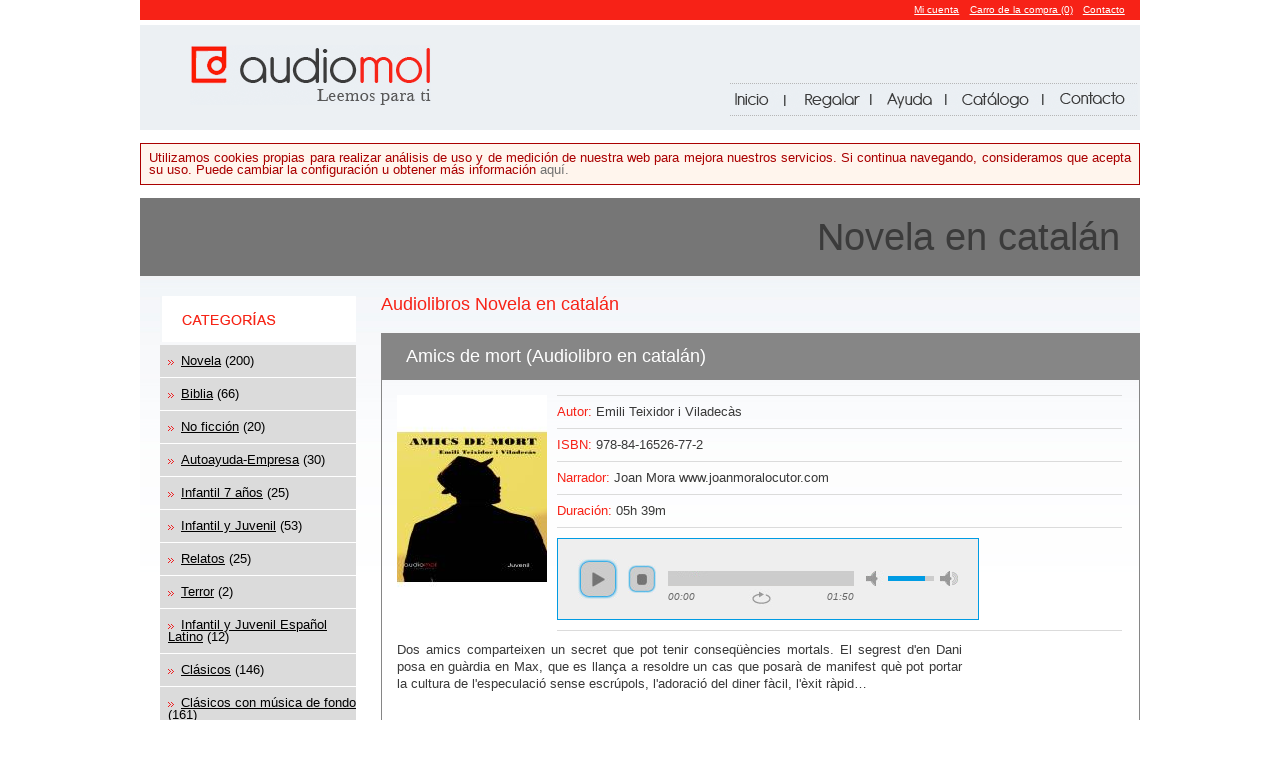

--- FILE ---
content_type: text/html; charset=utf-8
request_url: https://bibliotecas.audiomol.com/audiolibro-de-amics-de-mort-audiolibro-en-catalan.html
body_size: 5344
content:

<?xml version="1.0" encoding="utf-8" ?>
<!DOCTYPE html PUBLIC "-//W3C//DTD XHTML 1.1//EN" "http://www.w3.org/TR/xhtml11/DTD/xhtml11.dtd">







<html xmlns="http://www.w3.org/1999/xhtml" xml:lang="es">
<head>
    <title>Audiolibro de Amics de mort (Audiolibro en catalán)</title>
    <meta name="AUTHOR" content="Adrima - http://www.adrima.es - Consultora informática especializada en software libre y desarrollo web" />
    <meta http-equiv="Content-Type" content="application/xhtml+xml; charset=utf-8" />
    <meta name="Keywords" content="audiolibros,mp3,audio,cds,español,castellano,editorial,descarga,libros,novelas" />
    <meta name="Description" content="Información sobre el audiolibro Amics de mort (Audiolibro en catalán)" />
    <meta name="robots" content="follow,index" />
    <meta http-equiv="Content-Style-Type" content="text/css" />
    <meta name="static_url" content="/static/" />
    <link rel="shortcut icon" href="/static/graficos/favicon.ico" />
    <meta name="google-site-verification" content="soB0Qj792m8D0nz0FztZ5T1MY8Kav0IPQb0W-FzXP6g" />
    
    <link rel="stylesheet" type="text/css" href="/static/hijack/hijack-styles.css" />
    <link rel="stylesheet" type="text/css" href="/static/css/estilos.css" />
    <link rel="stylesheet" type="text/css" href="/static/jscripts/jquery/jquery-ui-1.7.1.custom/css/custom-theme/jquery-ui-1.7.3.custom.css" />
    <link rel="stylesheet" type="text/css" href="/static/jscripts/jquery/DataTables/media/css/demo_table_jui.css" />
    
    <!--[if IE 6]>
        <link rel="stylesheet" type="text/css" href="/static/css/ie6.css" />
    <![endif]-->
    
    <!--[if gte IE 7]>
        <link rel="stylesheet" type="text/css" href="/static/css/ie7.css" />
    <![endif]-->
    
    
    <link rel="stylesheet" type="text/css" href="/static/css/audiolibros.css" />
    <link rel="stylesheet" type="text/css" href="/static/css/audiolibro.css" />
    
    <!--<link rel="stylesheet" type="text/css" href="/static/jscripts/jquery/jquery-ui-1.7.1.custom/css/custom-theme/jquery-ui-1.7.3.custom.css" />-->
    <link rel="stylesheet" type="text/css" href="/static/jscripts/jquery/jquery-ui-1.8.10.custom/css/ui-lightness/jquery-ui-1.8.10.custom.css" />
    <link rel="stylesheet" type="text/css" href="/static/jscripts/jquery/jQuery.jPlayer.2.1.0/blue.monday/jplayer.blue.monday.css" />
    <link rel="stylesheet" type="text/css" href="/static/jscripts/jquery/jquery.ui.stars-3.0/jquery.ui.stars.css" />


    <link rel="start" href="http://www.audiomol.com" title="Inicio" />
    <link rel="bookmark" href="/" title="Página principal" />
</head>
<body>
    
    <div id="contenedor_principal" class="clearfix">
        
            <ul id="menu_superior" class="clearfix">
                <li class="tres"><a href="/contacte-con-nosotros.html">Contacto</a></li>
                <li class="dos">
<a href="/ver-carro-de-la-compra.html">Carro de la compra (0)</a>
</li>
                <li class="uno"><a href="/usuario/login/">Mi cuenta</a></li>
            </ul>
        
        <div id="cabecera">
            
                
                    <div id="logo">
                        <a href="/">Audiolibros Audiomol</a>
                    </div>
                
            

            
            
                <ul id="menu_principal" class="clearfix">
                    <li class="inicio"><a href="/">Inicio</a></li>
                    <!--<li class="buscar"><a href="#">Buscar</a></li>-->
                    <li class="regalar"><a href="/regala-audiolibros-en-espanol.html">Regalar</a></li>
                    <li class="ayuda"><a href="/ayuda.html">Ayuda</a></li>
                    <li class="catalogo"><a href="/audiolibros-en-espanol.html">Catálogo</a></li>
                    <li class="contacto"><a href="/contacte-con-nosotros.html#">Contacto</a></li>
                </ul>
            
        </div>

        

<div id="cookie_information">
    
    Utilizamos cookies propias para realizar análisis de uso y de
    medición de nuestra web para mejora nuestros servicios. Si continua navegando, consideramos que acepta su
    uso. Puede cambiar la configuración u obtener más información <a href="">aquí.</a>    
    
</div>



        

        <div id="contenido" class="clearfix">
            
    <h1 class="titulo"> Novela en catalán</h1>

    <div class="fondo_degradado clearfix">
        <div class="columna_izquierda dos">
            


<h2 class="categorias">categorias</h2>
<ul id="categorias">
    
    <li class="item1"><a href="/audiolibros-de-novela.html"><span>Novela</span> (200)</a></li>

    <li class="item2"><a href="/audiolibros-de-biblia.html"><span>Biblia</span> (66)</a></li>

    <li class="item3"><a href="/audiolibros-de-pensamiento.html"><span>No ficción</span> (20)</a></li>

    <li class="item4"><a href="/audiolibros-de-autoayuda-empresa.html"><span>Autoayuda-Empresa</span> (30)</a></li>

    <li class="item5"><a href="/audiolibros-de-infantil-7-anos.html"><span>Infantil 7 años</span> (25)</a></li>

    <li class="item6"><a href="/audiolibros-de-juvenil-infantil.html"><span>Infantil y Juvenil</span> (53)</a></li>

    <li class="item7"><a href="/audiolibros-de-relatos.html"><span>Relatos</span> (25)</a></li>

    <li class="item8"><a href="/audiolibros-de-terror.html"><span>Terror</span> (2)</a></li>

    <li class="item9"><a href="/audiolibros-de-infantil-y-juvenil-espanol-latino.html"><span>Infantil y Juvenil Español Latino</span> (12)</a></li>

    <li class="item10"><a href="/audiolibros-de-clasicos.html"><span>Clásicos</span> (146)</a></li>

    <li class="item11"><a href="/audiolibros-de-clasicos-con-musica-de-fondo.html"><span>Clásicos con música de fondo</span> (161)</a></li>

    <li class="item12"><a href="/audiolibros-de-grandes-viajeros.html"><span>Grandes viajeros</span> (9)</a></li>

    <li class="item13"><a href="/audiolibros-de-la-ciencia-facil-y-entretenida.html"><span>La ciencia fácil y entretenida</span> (32)</a></li>

    <li class="item14"><a href="/audiolibros-de-historia-del-arte-espanol.html"><span>Historia del Arte Español</span> (60)</a></li>

    <li class="item15"><a href="/audiolibros-de-historia-universal-del-arte-y-la-cultura.html"><span>Historia Universal del Arte y la Cultura</span> (52)</a></li>

    <li class="item16"><a href="/audiolibros-de-audiolibros-en-catalan.html"><span>Novela en catalán</span> (123)</a></li>

    <li class="item17"><a href="/audiolibros-de-pensamiento-en-catalan.html"><span>Pensamiento en catalán</span> (4)</a></li>

    <li class="item18"><a href="/audiolibros-de-relatos-en-catalan.html"><span>Relatos en catalán</span> (3)</a></li>

    <li class="item19"><a href="/audiolibros-de-juvenil-infantil-en-catalan.html"><span>Juvenil-Infantil catalán</span> (17)</a></li>

    <li class="item20"><a href="/audiolibros-de-clasicos-en-catalan.html"><span>Clásicos en catalán</span> (27)</a></li>

    <li class="item21"><a href="/audiolibros-de-ingles.html"><span>Inglés</span> (2)</a></li>

    <li class="item22"><a href="/audiolibros-de-infantil-y-juvenil-ingles.html"><span>Infantil y Juvenil Inglés </span> (1)</a></li>


</ul>

            
<div class="regala_interior">
    <h2>REGALA AUDIOLIBROS</h2>
    <p><a href="/regala-audiolibros-en-espanol.html">quiero regalar</a></p>
</div>


            
<div class="registro">
    <p class="registro">Registro</p>
    <div class="contenedor_usuario">
        
            <form method="post" action="/usuario/login/" id="loginform">
                <input type='hidden' name='csrfmiddlewaretoken' value='7rR4LeOp0VUxrmfNzHwUQXU7iVGciDl7' />
                <dl class="field username">
                    <dt id="username"><label for="id_username">Email</label>:</dt>
                    <dd class="widget clearfix"><input type="text" maxlength="100" value="E-mail" name="username" id="id_username" class="texto" /></dd>
                </dl>
                <dl class="field password">
                    <dt id="password"><label for="id_password">Contraseña</label>:</dt>
                    <dd class="widget clearfix"><input type="password" maxlength="100" value="contraseña" name="password" id="id_password" class="texto" /></dd>
                </dl>
                <dl class="field send">
                    <dt id="send"><label for="id_send">Enviar</label>:</dt>
                    <dd class="widget clearfix">
                        <input type="hidden" value="/audiolibro-de-amics-de-mort-audiolibro-en-catalan.html" name="next"/>
                        <input type="submit" value="Entrar" name="login" id="id_send" />
                        <p class="registrarme boton"><a href="/usuario/nuevo-registro/">Registrarme</a></p>
                    </dd>
                </dl>
            </form>
            <ul class="operacioneslogin">
                <li><p class="centrado"><a href="/usuario/reset-contrasena/">Recordar contraseña</a></p></li>
            </ul>
            <p id="recordarPassword"></p>
        
    </div>
</div>

            
<p class="descargar_catalogo"><a href="/descargar-el-archivo-catalogo.html">Descargar el catálogo completo</a></p>

            

<div class="escritor">
    <p class="hidden">Si eres escritor</p>
    <p><a href="/te-editamos.html" class="click_aqui">haz click aquí</a></p>
</div>

        </div>

        <div class="columna_central doble">
        
    <h2 class="rojo">Audiolibros Novela en catalán</h2>

    <div class="info_audiolibro clearfix">
        <h2>Amics de mort (Audiolibro en catalán)</h2>
        <div class="audiolibro_contenido">
            <div class="contenedorSuperior clearfix">
                <dl class="clearfix">
                    <dt>
                        
                            <img src="/media/image_thumbs/amics_de_mort.thumb_zoom_150x225255-255-255-255.jpeg" alt="audiolibros_amics_de_mort" width="150" height="225" />
                        
                    </dt>
                    
                        <dd class="autor"><span>Autor:</span> Emili Teixidor i Viladecàs</dd>
                    

                    
                        <dd class="isbn"><span>ISBN:</span> 978-84-16526-77-2</dd>
                    

                    
                        <dd class="narrador"><span>Narrador:</span> Joan Mora www.joanmoralocutor.com    </dd>
                    

                    
                        <dd class="duracion"><span>Duración:</span> 05h 39m</dd>
                    

                    
                        

                        <dd>
                            <div id="jquery_jplayer_1" class="jp-jplayer"></div>
                              <div id="jp_container_1" class="jp-audio">
                                <div class="jp-type-single">
                                  <div class="jp-gui jp-interface">
                                    <ul class="jp-controls">
                                      <li><a href="javascript:;" class="jp-play" tabindex="1">reproducir</a></li>
                                      <li><a href="javascript:;" class="jp-pause" tabindex="1">pausar</a></li>
                                      <li><a href="javascript:;" class="jp-stop" tabindex="1">parar</a></li>
                                      <li><a href="javascript:;" class="jp-mute" tabindex="1" title="mute">silenciar</a></li>
                                      <li><a href="javascript:;" class="jp-unmute" tabindex="1" title="unmute">no silenciar</a></li>
                                      <li><a href="javascript:;" class="jp-volume-max" tabindex="1" title="max volume">máximo volumen</a></li>
                                    </ul>
                                    <div class="jp-progress">
                                      <div class="jp-seek-bar">
                                        <div class="jp-play-bar"></div>
                                      </div>
                                    </div>
                                    <div class="jp-volume-bar">
                                      <div class="jp-volume-bar-value"></div>
                                    </div>
                                    <div class="jp-time-holder">
                                      <div class="jp-current-time"></div>
                                      <div class="jp-duration"></div>
                                      <ul class="jp-toggles">
                                        <li><a href="javascript:;" class="jp-repeat" tabindex="1" title="repeat">repetir</a></li>
                                        <li><a href="javascript:;" class="jp-repeat-off" tabindex="1" title="repeat off">no repetir</a></li>
                                      </ul>
                                    </div>
                                  </div>
                                  
                                  <div class="jp-no-solution">
                                    <span>Update Required</span>
                                    To play the media you will need to either update your browser to a recent version or update your <a href="http://get.adobe.com/flashplayer/" target="_blank">Flash plugin</a>.
                                  </div>
                                </div>
                              </div>
                        </dd>




                    
                    
                        <dd class="sinopsis"><p>Dos amics comparteixen un secret que pot tenir conseqüències mortals. El segrest d'en Dani posa en guàrdia en Max, que es llança a resoldre un cas que posarà de manifest què pot portar la cultura de l'especulació sense escrúpols, l'adoració del diner fàcil, l'èxit ràpid…</p>
</dd>
                    

                    
                    
                        
                            <dd class="votos">Nadie ha valorado este audiolibro todavía.</dd>
                        
                    
                </dl>
                

                
                    <p class="volver"><a href="/audiolibros-de-audiolibros-en-catalan.html">Volver al listado de audiolibros</a></p>
                
            </div>

            
                
                    <div class="producto">
                        
                            <h3><a href="/ver-carro-de-la-compra.html?id=1453" rel="nofollow">Formato de descarga</a></h3>
                        
                        
                            <p class="precio centrado"><strong>Precio en MP3:</strong> 7,26 €</p>
                        

                        
                            <p class="precio centrado"><strong>Tamaño de la descarga:</strong> 452,6 MB</p>
                        

                        <ul class="enlaces_compra">
                            
                                <li><a href="/ver-carro-de-la-compra.html?id=1453" rel="nofollow">Comprar audiolibro en MP3</a></li>
                            
                        </ul>
                    </div>
                

                
                    <div class="producto">
                        
                            <h3><a href="/ver-carro-de-la-compra.html?id=1454" rel="nofollow">Formato de CD Audio</a></h3>
                        

                        
                            <p class="precio centrado"><strong>Precio en CD de audio:</strong> 35,0 €</p>
                        

                        
                            <p class="precio centrado"><strong>Número de CDs:</strong> 5</p>
                        

                        <ul class="enlaces_compra">
                            
                                <li><a href="/ver-carro-de-la-compra.html?id=1454" rel="nofollow">Comprar audiolibro en CD</a></li>
                            
                        </ul>
                    </div>
                
            
        </div>
    </div>


    

        </div>
    </div>

        </div>

        <div id="contenedor_pie" class="clearfix">
            <div id="marca_pie">
                <p class="marca">Editorial Libervox - Audiomol 2026 © </p>
    
                
                    <ul class="legal clearfix">
                        <li><a href="/ayuda.html">Ayuda</a></li>
                        <li><a href="/aviso-legal.html">Aviso legal</a></li>
                        <li><a href="/envios-y-devoluciones.html">Envíos y devoluciones</a></li>
                    </ul>
                    <p><a href="https://www.facebook.com/profile.php?id=100009380857912&fref=ts">Facebook</a></p>
                
            </div>

            
                


<div id="formasdepago">
    <h2 class="formasdepago">Formas de pago</h2>
    <img src="/static/graficos/layout/formas-de-pago.jpg" alt="Paypal, Mastercard, Visa, Discover" width="289" height="46" />
</div>

            
            
            
                <ul class="iconos clearfix">
                    <li><a href="http://www.facebook.com/pages/Audiomol-audiolibros/106721382721716" class="facebook nuevaVentana">Facebook</a></li>
                    <li><a href="http://twitter.com/#!/audiomol" class="twitter nuevaVentana">Twitter</a></li>
                    <li><a href="/sindicar/ultimos-audiolibros/" class="sindicar">Sindicar Audiolibros</a></li>
                    <li class="clearleft"><a href="http://validator.w3.org/check?uri=referer" class="xhtml">Código validado XHTML 1.1</a></li>
                    <li><a href="http://jigsaw.w3.org/css-validator/" class="css">CSS 2.1 válido</a></li>
                    <li><a href="http://www.tawdis.net/taw3/cms/es" class="wai">Nivel AA de accesibilidad</a></li>
                    <li class="clearleft"><a href="http://adrima.es" xml:lang="es" title="Web creada por Adrima" class="adrima">Web creada por Adrima</a></li>
                </ul>
            
        </div>
    </div>

    
    <script type="text/javascript" src="/static/jscripts/jquery/jquery.js"></script>
    <script type="text/javascript" src="/static/jscripts/jquery/jquerytools/jquery.tools.min.js"></script>
    <script type="text/javascript" src="/static/jscripts/jquery/DataTables/media/js/jquery.dataTables.min.js"></script>
    <script type="text/javascript" src="/static/jscripts/scripts.js"></script>
    
    
    <script type="text/javascript" src="/static/jscripts/perfiles/perfil.js"></script>
    
    <script type="text/javascript" src="/static/jscripts/jquery/jQuery.jPlayer.2.1.0/jquery.jplayer.min.js"></script>
    <!--<script type="text/javascript" src="/static/jscripts/jquery/jquery-ui-1.7.1.custom/js/jquery-ui-1.7.1.custom.min.js"></script>-->
    <script type="text/javascript" src="/static/jscripts/jquery/jquery-ui-1.8.10.custom/js/jquery-ui-1.8.10.custom.min.js"></script>
    <script type="text/javascript" src="/static/jscripts/jquery/jquery.ui.stars-3.0/jquery.ui.stars.js"></script>
    <script type="text/javascript" src="/static/jscripts/audiolibros.js"></script>

    
        <script type="text/javascript">
        $(document).ready(function(){
          $("#jquery_jplayer_1").jPlayer({
             swfPath: "/static/jscripts/jquery/jQuery.jPlayer.2.1.0",
            ready: function () {
              $(this).jPlayer("setMedia", {
                mp3: "/media/dinamico/libros/demos/amics_de_mort.mp3",
              });
            },
            supplied: "mp3"
          });
        });
      </script>

    

    

    <script type="text/javascript">
    var gaJsHost = (("https:" == document.location.protocol) ? "https://ssl." : "http://www.");
    document.write(unescape("%3Cscript src='" + gaJsHost + "google-analytics.com/ga.js' type='text/javascript'%3E%3C/script%3E"));
    </script>
    <script type="text/javascript">
    try {
    var pageTracker = _gat._getTracker("UA-8938589-1");
    pageTracker._trackPageview();
    } catch(err) {}</script>


<!-- Piwik --> 
<script type="text/javascript">
var pkBaseURL = (("https:" == document.location.protocol) ? "https://piwik.adrima.es/" : "http://piwik.adrima.es/");
document.write(unescape("%3Cscript src='" + pkBaseURL + "piwik.js' type='text/javascript'%3E%3C/script%3E"));
</script><script type="text/javascript">
try {
var piwikTracker = Piwik.getTracker(pkBaseURL + "piwik.php", 2);

// all parameters are optional, but we recommend to set at minimum productsku and productname
piwikTracker.setEcommerceView(
"1031", // (required) sku: product unique identifier
"Amics de mort (Audiolibro en catalán)", // (optional) product name
"Novela en catalán" // (optional) product category, or array of up to 5 categories
//20.11 // (optional) product price as displayed on the page
);

piwikTracker.trackPageView();

piwikTracker.enableLinkTracking();
} catch( err ) {}
</script><noscript><p><img src="http://piwik.adrima.es/piwik.php?idsite=2" style="border:0" alt="" /></p></noscript>
<!-- End Piwik Tracking Code -->
</body>
</html>


--- FILE ---
content_type: text/css; charset=utf-8
request_url: https://bibliotecas.audiomol.com/static/css/estilos.css
body_size: 5861
content:
html, body, div, span, applet, object, iframe, h1, h2, h3, h4, h5, h6, p, blockquote, pre, a, abbr, acronym, address, big, cite, code, del, dfn, em, font, img, ins, kbd, q, s, samp, small, strike, strong, sub, sup, tt, var, b, u, i, center, dl, dt, dd, ol, ul, li, fieldset, form, label, legend, table, caption, tbody, tfoot, thead, tr, th, td {
        margin: 0;
        padding: 0;
        border: 0;
        outline: 0;
        font-size: 100%;
        vertical-align: baseline;
        background: transparent;
}
body {
        line-height: 1;
}
ol, ul {
        list-style: none;
}
blockquote, q {
        quotes: none;
}
blockquote:before, blockquote:after, q:before, q:after {
        content: '';
        content: none;
}

/* remember to define focus styles! */
:focus {
        outline: 0;
}

/* remember to highlight inserts somehow! */
ins {
        text-decoration: none;
}
del {
        text-decoration: line-through;
}

/* tables still need 'cellspacing="0"' in the markup */
table {
        border-collapse: collapse;
        border-spacing: 0;
}
/* FIN DEL RESET */
.clearfix {
    display:block;
}
.clearfix:after {
    content:".";
    display:block;
    height:0;
    clear:both;
    visibility:hidden;
}

.hidden{
    display:none;
}
body {
    background:#FFFFFF;
    font-size:0.8em;
    font-family:Verdana, Geneva, Arial, Helvetica, sans-serif;
    color: #3A3A3A;
    text-align:justify;
}
p {
    line-height: 1.4em;
    text-align:justify;
    margin:0 0 1em 0;
}
a {
    text-decoration: none;
    color:#707070;
}
a:hover{
    color: #303030;
    border-bottom:1px dotted #303030;
}
a img{
    border: none;
}
div#logo, div#logo-audiomol-small{
    text-indent: -9999px;
}
div#logo a, div#logo-audiomol-small{
    background:#ECF0F3 url('../graficos/layout/logo.gif') no-repeat scroll 50px 20px;
    display:block;
    width:119px;
    height:30px;
    padding:50px 0 0 200px;
}
div#logo-audiomol-small{
    background:#ECF0F3 url('../graficos/layout/logo-small.gif') no-repeat scroll 50px 20px;
    float:right;
    padding:50px 0 0 70px;
    margin-top:20px;
}
div#logo-red{
    float: left; 
}
h1{
    background-color:#767676;
    color:#3b3b3b;
    text-align:right;
    padding:20px 20px 20px 0;
    font-size:3em;
    font-weight:normal;
}
h2{
    margin:0 0 1em 0;
    padding:0 0 2px 0;
    /*text-align:center;*/
    /*font-size:1.5em;*/
    /*font-weight:bold;*/
    /*color:#303030;*/
    /*border-bottom:1px dotted #202020;*/
}

h3{
    margin:1em 0 1em 0;
    font-size:1em;
    /*font-weight:normal;*/
}
h3 span{
    color:#FFFFFF;   
    /*text-align:left;*/
    background-color:#737373;
    padding:0 4px 0 2px;
}
h4{
    margin:0 0 1em 0;
    text-align:center;
}

h2 br{
    margin:0 0 1em 0;
}

/* LAYOUT */
div#contenedor_principal{
    background-color:#FFFFFF;
    width:1000px;
    margin: 0 auto 1em auto;
    position:relative;
    /*border:1px solid red;*/
}
#cabecera{
    /*background:#ECF0F3 url('../graficos/layout/logo.gif') no-repeat scroll 50px 20px;*/
    background-color:#ECF0F3;
    cursor:pointer;
    /*display:block;*/
    /*margin:0 5px 0 0;*/
    z-index:1000;
    /*width:241px; height:61px;*/
    min-height:105px;
    position:relative;
}

ul#menu_superior{
    background-color:#F72217;
    padding:5px 5px 5px 5px;
    font-size:0.8em;
    border-bottom:5px solid #FFFFFF;
}
ul#menu_superior li{
    float:right;
    margin:0 1em 0 0;
}
ul#menu_superior li.uno{
    /*margin-left:765px;*/
}
ul#menu_superior li.tres{
    /*margin-right:0;*/
}
ul#menu_superior li a{
    color:#FFFFFF;
    text-decoration:underline;
}
ul#menu_principal{
    position:absolute;
    top:58px;
    /*left:510px;*/
    left:590px;
    width:490px;
    overflow:hidden;
}
ul#menu_principal.libreria{
    top:77px;
    left:20px;
}
ul#menu_principal li{
    float:left;
}
ul#menu_principal li a{
    float:left;
    height:31px;
    text-indent:-9999em;
}
ul#menu_principal li.inicio a{background:transparent url(../graficos/layout/menu/inicio-off.gif) no-repeat scroll 0 0; width:54px; height:33px}
ul#menu_principal li.buscar a{background:transparent url(../graficos/layout/menu/buscar-off.gif) no-repeat scroll 0 0; width:82px; height:33px}
ul#menu_principal li.regalar a{background:transparent url(../graficos/layout/menu/regalar-off.gif) no-repeat scroll 0 0; width:86px; height:33px}
ul#menu_principal li.ayuda a{background:transparent url(../graficos/layout/menu/ayuda-off.gif) no-repeat scroll 0 0; width:75px; height:33px}
ul#menu_principal li.catalogo a{background:transparent url(../graficos/layout/menu/catalogo-off.gif) no-repeat scroll 0 0; width:97px; height:33px}
ul#menu_principal li.contacto a{background:transparent url(../graficos/layout/menu/contacto-off.gif) no-repeat scroll 0 0; width:96px; height:33px}

ul#menu_principal li.inicio.selected a{background:transparent url(../graficos/layout/menu/inicio-on.gif) no-repeat scroll 0 0; width:54px; height:33px}
ul#menu_principal li.buscar.selected a{background:transparent url(../graficos/layout/menu/buscar-on.gif) no-repeat scroll 0 0; width:82px; height:33px}
ul#menu_principal li.regalar.selected a{background:transparent url(../graficos/layout/menu/regalar-on.gif) no-repeat scroll 0 0; width:86px; height:33px}
ul#menu_principal li.ayuda.selected a{background:transparent url(../graficos/layout/menu/ayuda-on.gif) no-repeat scroll 0 0; width:75px; height:33px}
ul#menu_principal li.catalogo.selected a{background:transparent url(../graficos/layout/menu/catalogo-on.gif) no-repeat scroll 0 0; width:97px; height:33px}
ul#menu_principal li.contacto.selected a{background:transparent url(../graficos/layout/menu/contacto-on.gif) no-repeat scroll 0 0; width:96px; height:33px}

ul#menu_principal li.inicio.hover a{background:transparent url(../graficos/layout/menu/inicio-on.gif) no-repeat scroll 0 0; width:54px; height:33px}
ul#menu_principal li.buscar.hover a{background:transparent url(../graficos/layout/menu/buscar-on.gif) no-repeat scroll 0 0; width:82px; height:33px}
ul#menu_principal li.regalar.hover a{background:transparent url(../graficos/layout/menu/regalar-on.gif) no-repeat scroll 0 0; width:86px; height:33px}
ul#menu_principal li.ayuda.hover a{background:transparent url(../graficos/layout/menu/ayuda-on.gif) no-repeat scroll 0 0; width:75px; height:33px}
ul#menu_principal li.catalogo.hover a{background:transparent url(../graficos/layout/menu/catalogo-on.gif) no-repeat scroll 0 0; width:97px; height:33px}
ul#menu_principal li.contacto.hover a{background:transparent url(../graficos/layout/menu/contacto-on.gif) no-repeat scroll 0 0; width:96px; height:33px}

div#logo_externo{
    position:absolute;
    /*top:48px;*/
    /*left:510px;*/
    /*left:590px;*/
    bottom:0px;
    right:0px;
}

div#libros_destacados{
    height:295px;
    background:transparent url(../graficos/layout/fnd-destacados.jpg) repeat-x scroll 0 0;
    position:relative;
}
div#libros_destacados h2{
    position:absolute;
    left:20px;
    height:295px;
    width:29px;
    text-indent:-9999em;
    background:transparent url(../graficos/layout/tit-destacados.jpg) repeat-x scroll 0 0;
}
.fondo_degradado{
    background:transparent url(../graficos/layout/fondo-portada.jpg) repeat-x scroll 0 0;
    padding:20px 0 0 0;
    margin:0 0 14px 0;
}
div.columna_izquierda{
    float:left;
    width:196px;
    margin:0 25px 0 20px;
    /*border:1px solid red;*/
}
div.columna_central{
    float:left;
    /*border:1px solid red;*/
    width:550px;
    margin:0 25px 0 0;
}
div.columna_central.doble{
    width:759px;
    margin-right:0;
}
div.columna_derecha{
    float:left;
    /*border:1px solid red;*/
    width:160px;
}
div#contenedor_pie{
    background-color:#ECF0F3;
    padding:20px 20px 20px 20px;
    /*border:1px solid red;*/
    position:relative;
    min-height:80px;
}
p.marca{
    color:#F72518;
}
ul.legal{
}
ul.legal li{
    float:left;
    margin-right:1em;
    text-decoration:underline;
}
div#marca_pie{
    float:left;
    width:350px;
}
div#formasdepago{
    float:left;
}
ul.iconos{
    position:absolute;
    top:20px; right:10px;
    /*border:1px solid green;*/
    width:270px;
}
ul.iconos li{
    float:left;
    margin-right:10px;
}
ul.iconos li a{
    text-indent:-10000em;
    display:block;
}
ul.iconos li a.facebook{background-image:url(../graficos/iconos/ico-facebook.jpg); width:24px; height:24px; }
ul.iconos li a.twitter{background-image:url(../graficos/iconos/ico-twitter.jpg); width:23px; height:24px; }
ul.iconos li a.gplus{width:160px; height:24px; text-indent:0px; padding-top:6px; text-decoration:underline;}
ul.iconos li a.sindicar{background:transparent url(../graficos/iconos/pie-rss.jpg) no-repeat scroll 0 0; width:160px; height:24px; text-indent:30px; padding-top:6px; text-decoration:underline;}
ul.iconos li a.xhtml{background-image:url(../graficos/iconos/pie-xhtml.gif); width:80px; height:15px;}
ul.iconos li a.css{background-image:url(../graficos/iconos/pie-css.gif); width:80px; height:15px; }
ul.iconos li a.wai{background-image:url(../graficos/iconos/pie-wai.gif); width:80px; height:15px; }
ul.iconos li a.adrima{background:transparent url(../graficos/botones/adrima.png) no-repeat scroll 210px 10px; width:270px; height:30px; padding-top:10px; }

/**************/
/** LAYOUT  ***/
/**************/
div.columna_central h2{
    color:#F72217;
    font-size:1.4em;
    font-weight:normal;
}

/**************/
/* Categorías */
/**************/
h2.categorias{
    text-indent:-9999em;
    background:transparent url(../graficos/index/categorias.png) no-repeat scroll 0 0;
    width:196px;
    height:46px;
    margin:0 0 1px 0;
}
ul#categorias,
ul#capitulos,
ul#operacionesUsuario{
    background-color:#dbdbdb;
    list-style-image:url(../graficos/iconos/ico-lista-categorias.gif);
    list-style-position:inside;
    margin:0 0 17px 0;
}
ul#capitulos li.active{
    background-color:#ebebeb;
}
ul#capitulos li{
    padding:1em 0 1em 1em;
    border-bottom:1px solid #FFFFFF;
}
ul#operacionesUsuario li{
    margin:0 0 1em 0;
}
ul#categorias li{
    padding:10px 0 10px 8px;
    border-bottom:1px solid #FFFFFF;
    text-align:left;
}
ul#categorias li a,
ul#operacionesUsuario li a{
    color:#000000;
}
ul#categorias li a span,
ul#operacionesUsuario li a span{
    text-decoration:underline;
}
/**********************/
/* Regala audiolibros */
/*********************/
div.regala_interior{
    background:transparent url(../graficos/layout/regala-interior.png) no-repeat scroll 0 bottom;
    width:194px;
    height:108px;
    position:relative;
    margin:0 0 17px 0;
}
div.regala_interior h2{
    display:none;
}
div.regala_interior p{
    position:absolute;
    top:67px;
    left:12px;
    /*background-color:#dbdbdb;*/
    /*padding:5px 10px 5px 10px;*/
    /*border-top:2px solid #cecece;*/
    /*border-left:2px solid #cecece;*/
}
div.regala_interior p a,
div.enmp3 p a,
div.escritor p a{
    color:#F72217;
    font-weight:bold;
    text-decoration:underline;
}

/**********************/
/***       MP3      ***/
/**********************/
p.carro_mp3{
    text-align:center;
    font-size:1.2em;
    font-weight:bold;
    padding:5px 25px 5px 8px;
    background:#747474 url(../graficos/iconos/flecha-derecha.png) no-repeat scroll right center;
    float:left;
    margin:1em 0 0 60px;
}
p.carro_mp3 a{
    color:#FFFFFF;
    text-decoration:underline;
}

/**********************/
/*      Login     */
/*********************/
div.registro{
    margin:0 0 20px 0;
}
.dos div.registro{
    margin-top:20px;
}

div.registro p.registro{
    color:#FFFFFF;
    background-color:#F72217;
    font-size:1.4em;
    padding:10px 0 10px 20px;
    margin:0;
}

div.registro dl dt{
    display:none;
}
div.contenedor_usuario{
    background-color:#dbdbdb;
    padding:15px 15px 10px 15px;
    margin:0 0 0 0;
}

div.contenedor_usuario input.texto{
    width:100%;
}
.boton{
    background-color:#868686;
    padding:4px 0;
    float:left;
    text-decoration:underline;
    font-size:0.8em;
    margin:1px 5px 0 0;
    color:#FFFFFF;
    min-width:100px;
    text-align:center;
}
.boton a{
    color:#FFFFFF;
}

.boton_enlace{
    background-color:#dbdbdb;
    padding:5px 8px 5px 8px;
    border-top:2px solid #cecece;
    border-left:2px solid #cecece;
}
.boton_enlace a{
    color:#F72217;
    font-weight:bold;
    text-decoration:underline;
}
div.contenedor_usuario input#id_send{
    background-color:#868686;
    padding:5px 15px;
    font-size:0.8em;
    color:#FFFFFF;
    border-style:none;
    text-decoration:underline;
    min-width:100px;
}
ul.operacioneslogin{
    font-size:0.8em;
    margin:1em 0;
}
/**********************/
/*      Catálogo     */
/*********************/
p.descargar_catalogo a{
    display:block;
    width:160px;
    height:104px;
    background:transparent url(../graficos/layout/btn-descargar-pdf-off.jpg) no-repeat scroll 0 0;
    text-indent:-9999em;
}
p.descargar_catalogo a:hover{
    background:transparent url(../graficos/layout/btn-descargar-pdf-on.jpg) no-repeat scroll 0 0;
    border-bottom:1px none #303030;
}
/**********************/
/*      Escritor     */
/*********************/
div.escritor{
    width:160px;
    height:101px;
    position:relative;
    background:transparent url(../graficos/layout/fnd-escritor.jpg) no-repeat scroll 0 0;
}
div.escritor a.click_aqui{
    position:absolute;
    top:40px;
    left:0;
    background-color:#dbdbdb;
    padding:5px 10px 5px 10px;
    border-top:2px solid #cecece;
    border-left:2px solid #cecece;
}
/**********************/
/*   Formas de pago   */
/*********************/
h2.formasdepago{
    text-transform:uppercase;
    font-size:1.1em;
    color:#595959;
    margin-bottom:3px;
}

/******************/
/***** GENERAL ****/
/******************/
.clearleft{
    clear:left;
}
.rojo{
    color:#F72217;
}
/*****************/
/*  FORMULARIOS  */
/*****************/
form.horizontal input[type=text], form.horizontal textarea,
form.vertical input[type=text], form.vertical textarea{
    border:1px solid #F72217;
}
form.horizontal{
    margin:1em 0 1em 0;
    padding:5px;
    background-color:#FFFFFF;
    padding:5px 5px 0 20px;
}

form.horizontal dl{
    float:left;
    margin:0 1em 0 0;
    height:3.8em;
}

form.horizontal dt{
    font-weight:bold;
}
form.horizontal dd{
    margin:0;
}

form.horizontal p.enviar{
    margin:7px 0 0 0;    
}

form.vertical dl dt{
    font-weight:normal;
    width:130px;
    float:left;
    text-align:right;
    margin-right:20px!important;
}
form.vertical dl dd{
    font-weight:normal;
    width:380px;
    float:left;
    margin-bottom:1em;
}
dl.acepto_nota_legal dt{
    width:330px!important;
    margin-left:90px!important;
}
dl.acepto_nota_legal dd{
    width:40px!important;
}
form.vertical .enviar{
    background-color:#dbdbdb;
    text-decoration:underline;
    padding:2px 4px 4px 4px;
    margin-left:400px;
}
form.horizontal input[type=text], form.horizontal textarea,
form.vertical input[type=text], form.vertical textarea{
    width:300px;
}
dl.honeypot{
    display:none;
}
form .errorlist{
    color:#FF0000;
    font-style:italic;
}
/******************/
/** COMENTARIOS ***/
/******************/
dl#comments dt{
    font-weight:bold;
}
dl#comments dd{
    margin:0 0 1em 0;
    border-bottom:1px solid #868686;
}
/******************/
/**  PAGINADOR  **/
/*****************/

ul.paginador{
    margin:1em 0 1em 0;
    font-size:1em;
    /*padding:5px;*/
    /*background-color:#F8F8F8;*/
    /*border:1px dotted #D7D7FF;*/
}
ul.paginador a{
    color:#F72217;
    text-decoration:underline;
}

ul.paginador li{
    float:left;
}

ul.paginador li.enlaces{
    float:right;
}

/*****************/
/*    TABLAS     */
/*****************/
table.formateada{
    width:100%;
    margin:1em 0;
    /*border: 1px solid #CBC7B8;*/
    color:#5C5D5F;
    border-spacing:2px;
    border-collapse:separate;
}

table.formateada tr.impar{
}

table.formateada tr.par{
    /*background-color:#edf5ff;*/
}

table.formateada tbody tr.hover{
    /*background-color:#2d68b3;*/
    /*color:#FFFFFF;*/
}

table.formateada tbody tr.hover td a{
    color:#FFFFFF;
    text-decoration:underline;
}

table.formateada tr th{
    padding:8px;
    background-color:#dbdbdb;
    /*text-align:center;*/
    /*border-bottom:1px solid #CBC7B8;*/
    /*border-left: 1px solid #CBC7B8;*/
}

table.formateada td{
    padding:8px;
    /*border-bottom:1px solid #CBC7B8;*/
    /*border-right:1px solid #CBC7B8;*/
    background-color:#E9EAEB;
}

table.formateada.vertical th{
    /*border-right: 1px solid #CBC7B8;*/
}
/******************/
/**  Listados  **/
/*****************/
ul.listado{
    margin:1em 0;
    list-style:disc;
    list-style-position:outside;
}
ul.listado.inside{
    list-style-position:inside;
}
ul.listado li,
ol.listado li{
    margin:0 0 1em 1em;
}
ol.listado{
    margin:1em 0;
    list-style:decimal;
    list-style-position:inside;
}

#cookie_information{
    margin:1em 0;
    padding:8px;
    border:1px solid #AA0000;
    color:#AA0000;
    background-color:#fff5ed;
}
/* MENSAJES */
ul.messages{
    padding:8px;
    /*background-color:#fff5ed;*/
    margin:0 0 0 0;
    border:1px dotted #AA0000;
    color:#AA0000;
}

ul.messages li{
    font-weight:bold;
}

/* Imágenes */
img.inline{
    vertical-align:bottom;
}

/* FORMULARIO LOGIN */
form#loginform dl dd{
    margin:0;
}

.ver_mas{
    font-size:1.2em;
    font-weight:bold;
    color:#000000;
    text-decoration:underline;
}
.ver_mas a{
    color:#000000;
}

/***************/
/* Iconize 0.5 */
/***************/
/* http://pooliestudios.com/projects/iconize/ */

/* websites (pictures and movies) */
a.icono[href *="youtube.com/watch?"], a.icono[href *="sevenload.com/videos/"], a.icono[href *="metacafe.com/watch/"] { 
    padding: 5px 20px 5px 0;
    background: transparent url(../graficos/iconos/iconize/icon_film.gif) no-repeat center right;
}

a.icono[href *="flickr.com/photos/"], a.icono[href *="zooomr.com"], a.icono[href *="imageshack.us"], a.icono[href *="bubbleshare.com"], a.icono[href *="sevenload.com/bilder/"] { 
    padding: 5px 20px 5px 0;
    background: transparent url(../graficos/iconos/iconize/icon_pic.gif) no-repeat center right;
}

/* extensions */

a.icono[href$='.doc'], a.icono[href$='.rtf'], a.icono[href$='.odt'] {
    padding: 5px 20px 5px 0;
    background: transparent url(../graficos/iconos/iconize/icon_doc.gif) no-repeat center right;
}

a.icono[href$='.txt'] {
    padding: 5px 20px 5px 0;
    background: transparent url(../graficos/iconos/iconize/icon_txt.gif) no-repeat center right;
}

a.icono[href$='.xls'] {
    padding: 5px 20px 5px 0;
    background: transparent url(../graficos/iconos/iconize/icon_xls.gif) no-repeat center right;
}

a.icono[href$='.rss'], a.icono[href$='.atom'] { 
    padding: 5px 20px 5px 0;
    background: transparent url(../graficos/iconos/iconize/icon_feed.gif) no-repeat center right;
}

a.icono[href$='.opml'] { 
    padding: 5px 20px 5px 0;
    background: transparent url(../graficos/iconos/iconize/icon_opml.gif) no-repeat center right;
}

a.icono[href$='.phps'] { 
    padding: 5px 20px 5px 0;
    background: transparent url(../graficos/iconos/iconize/icon_phps.gif) no-repeat center right;
}

a.icono[href$='.phps'] { 
    padding: 5px 20px 5px 0;
    background: transparent url(../graficos/iconos/iconize/icon_phps.gif) no-repeat center right;
}

a.icono[href$='.torrent'] { 
    padding: 5px 20px 5px 0;
    background: transparent url(../graficos/iconos/iconize/icon_torrent.gif) no-repeat center right;
}

a.icono[href$='.vcard'] { 
    padding: 5px 20px 5px 0;
    background: transparent url(../graficos/iconos/iconize/icon_vcard.gif) no-repeat center right;
}

a.icono[href$='.exe'] { 
    padding: 5px 20px 5px 0;
    background: transparent url(../graficos/iconos/iconize/icon_exe.gif) no-repeat center right;
}

a.icono[href$='.dmg'], a.icono[href$='.app'] { 
    padding: 5px 20px 5px 0;
    background: transparent url(../graficos/iconos/iconize/icon_dmg.gif) no-repeat center right;
}

a.icono[href$='.pps'] { 
    padding: 5px 20px 5px 0;
    background: transparent url(../graficos/iconos/iconize/icon_pps.gif) no-repeat center right;
}

a.icono[href$='.pdf'] { 
    padding: 5px 20px 5px 0;
    background: transparent url(../graficos/iconos/iconize/icon_pdf.gif) no-repeat center right;
}

a.icono[href$='.xpi'] { 
    padding: 5px 20px 5px 0;
    background: transparent url(../graficos/iconos/iconize/icon_plugin.gif) no-repeat center right;
}

a.icono[href$='.fla'], a.icono[href$='.swf'] { 
    padding: 5px 20px 5px 0;
    background: transparent url(../graficos/iconos/iconize/icon_flash.gif) no-repeat center right;
}

a.icono[href$='.zip'], a.icono[href$='.rar'], a.icono[href$='.gzip'], a.icono[href$='.bzip'], a.icono[href$='.ace'] { 
    padding: 5px 20px 5px 0;
    background: transparent url(../graficos/iconos/iconize/icon_archive.gif) no-repeat center right;
}

a.icono[href$='.ical'] { 
    padding: 5px 20px 5px 0;
    background: transparent url(../graficos/iconos/iconize/icon_ical.gif) no-repeat center right;
}

a.icono[href$='.css'] { 
    padding: 5px 20px 5px 0;
    background: transparent url(../graficos/iconos/iconize/icon_css.gif) no-repeat center right;
}

a.icono[href$='.ttf'] { 
    padding: 5px 20px 5px 0;
    background: transparent url(../graficos/iconos/iconize/icon_ttf.gif) no-repeat center right;
}

a.icono[href$='.jpg'], a.icono[href$='.gif'], a.icono[href$='.png'], a.icono[href$='.bmp'], a.icono[href$='.jpeg'], a.icono[href$='.svg'], a.icono[href$='.eps'] { 
    padding: 5px 20px 5px 0;
    background: transparent url(../graficos/iconos/iconize/icon_pic.gif) no-repeat center right;
}

a.icono[href$='.mov'], a.icono[href$='.wmv'], a.icono[href$='.mp4'], a.icono[href$='.avi'], a.icono[href$='.mpg'] { 
    padding: 5px 20px 5px 0;
    background: transparent url(../graficos/iconos/iconize/icon_film.gif) no-repeat center right;
}

a.icono[href$='.mp3'], a.icono[href$='.wav'], a.icono[href$='.ogg'], a.icono[href$='.wma'], a.icono[href$='.m4a'] { 
    padding: 5px 20px 5px 0;
    background: transparent url(../graficos/iconos/iconize/icon_music.gif) no-repeat center right;
}

/* messenger */
a.icono[href ^="aim:"] {
    padding: 5px 20px 5px 0;
    background: transparent url(../graficos/iconos/iconize/icon_aim.gif) no-repeat center right;
}

a.icono[href ^="msnim:"] {
    padding: 5px 20px 5px 0;
    background: transparent url(../graficos/iconos/iconize/icon_msn.gif) no-repeat center right;
}

a.icono[href ^="xmpp:"] {
    padding: 5px 20px 5px 0;
    background: transparent url(../graficos/iconos/iconize/icon_jabber.gif) no-repeat center right;
}

a.icono[href *="icq.com"] { 
    padding: 5px 20px 5px 0;
    background: transparent url(../graficos/iconos/iconize/icon_icq.gif) no-repeat center right;
}

a.icono[href *="edit.yahoo.com/config/send_webmesg?"] { 
    padding: 5px 20px 5px 0;
    background: transparent url(../graficos/iconos/iconize/icon_yim.gif) no-repeat center right;
}

a.icono[href ^="callto:"] {
    padding: 5px 20px 5px 0;
    background: transparent url(../graficos/iconos/iconize/icon_call.gif) no-repeat center right;
}

a.icono[href ^="skype:"] {
    padding: 5px 20px 5px 0;
    background: transparent url(../graficos/iconos/iconize/icon_skype.gif) no-repeat center right;
}

a.icono[href ^="gg:"] {
    padding: 5px 20px 5px 0;
    background: transparent url(../graficos/iconos/iconize/icon_gadugadu.gif) no-repeat center right;
}

/* email */
a.icono[href ^="mailto:"] {
    padding: 5px 20px 5px 0;
    background: transparent url(../graficos/iconos/iconize/icon_mailto.gif) no-repeat center right;
}

/* use this class to make sure that images won't get iconized */

.imageLink {
    padding-right: 0px !important;
    background: none !important;
}
/* OVERLAY */
/* the overlayed element */
div.video{
    /* must be initially hidden */
    display:none;
    /* place overlay on top of other elements */
    z-index:10000;
    /* styling */
    background-color:#333;
    border:1px solid #666;
    
    /* CSS3 styling for latest browsers */
    -moz-box-shadow:0 0 90px 5px #000;
    -webkit-box-shadow: 0 0 90px #000;  
}
div.video, div.video a{
    width:800px!important;
    height:600px!important;
}

/* close button positioned on upper right corner */
div.video .close {
    background-image:url(../graficos/layout/jquerytools/close.png);
    position:absolute;
    right:-30px;
    top:-30px;
    cursor:pointer;
    height:35px!important;
    width:35px!important;
    z-index:10000;
}
/* tooltip styling. by default the element to be styled is .tooltip  */
.tooltip {
    display:none;
    background:transparent url(../graficos/layout/jquerytools/white_arrow.png);
    font-size:0.8em;
    height:60px;
    width:150px;
    padding:30px;
    color:#00000;
    font-style:italic;
    font-weight:bold;
    text-align:left;

}

/* jQuery TOOLS */
/* the overlayed element */
.overlay {
    /* must be initially hidden */
    display:none;
    /* place overlay on top of other elements */
    z-index:1050;
    /* styling */
    background-color:#F8F8F8;

    min-width:675px;    
    min-height:200px;
    border:1px solid #666;
    padding:10px;
    
    /* CSS3 styling for latest browsers */
    -moz-box-shadow:0 0 90px 5px #000;
    -webkit-box-shadow: 0 0 90px #000;  
}

/* close button positioned on upper right corner */
.overlay .close {
    background-image:url(../graficos/layout/jquerytools/close.png);
    position:absolute;
    right:-15px;
    top:-15px;
    cursor:pointer;
    height:35px;
    width:35px;
}

/* Tooltip */
/* simple css-based tooltip */
.tooltip {
    /*background-color:#000;*/
    /*border:1px solid #fff;*/
    /*padding:10px 15px;*/
    /*width:200px;*/
    /*display:none;*/
    /*color:#fff;*/
    /*text-align:left;*/
    /*font-size:0.8em;*/

    /* outline radius for mozilla/firefox only */
    /*-moz-box-shadow:0 0 10px #000;*/
    /*-webkit-box-shadow:0 0 10px #000;*/
}
/* SCROLLABLE */
/*
    root element for the scrollable.
    when scrolling occurs this element stays still.
*/
.scrollable {
    /* required settings */
    position:relative;
    overflow:hidden;
    width: 760px;
    height:275px;
    float:left;
}
.scrollable.thumb{
    width:820px!important;
    margin:0 1em 0 0;
}
a.browse{
    position:absolute;
    z-index:10;
    margin:0!important;
    top:100px;
    /*display:none;*/
}
a.prev{
    left:0;
}
a.next{
    right:0;
}
/*
    root element for scrollable items. Must be absolutely positioned
    and it should have a extremely large width to accommodate scrollable items.
    it's enough that you set width and height for the root element and
    not for this element.
*/
.scrollable .items {
    /* this cannot be too large */
    width:20000em;
    position:absolute;
}

/*
    a single item. must be floated in horizontal scrolling.
    typically, this element is the one that *you* will style
    the most.
*/
.items li {
    float:left;
    margin:0 5px 0 0;
}

.items li img{
    cursor:pointer;
}

/* prev, next, prevPage and nextPage buttons */
a.browse {
    /*background:url(../graficos/layout/jquerytools/arrow/hori_large.png) no-repeat;*/
    display:block;
    width:30px;
    height:30px;
    float:left;
    margin:85px 10px;
    cursor:pointer;
    /*font-size:1px;*/
    text-indent:-1000em;
}

/* right */
/*a.right                 { background-position: 0 -30px; clear:right; margin-right: 0px;}*/
/*a.right:hover       { background-position:-30px -30px; }*/
/*a.right:active  { background-position:-60px -30px; } */
a.right{ background:transparent url(../graficos/layout/jquerytools/flecha-der-destacados.gif) no-repeat scroll 0 0;}


/* left */
/*a.left              { margin-left: 0; } */
/*a.left:hover        { background-position:-30px 0; }*/
/*a.left:active   { background-position:-60px 0; }*/

a.left{ background:transparent url(../graficos/layout/jquerytools/flecha-izq-destacados.gif) no-repeat scroll 0 0;}

/* disabled navigational button */
a.disabled {
    visibility:hidden !important;       
}

/* jQuery UI */
.ui-datepicker{
    z-index: 9999 !important;
}


--- FILE ---
content_type: text/css; charset=utf-8
request_url: https://bibliotecas.audiomol.com/static/css/audiolibros.css
body_size: 330
content:
div.info_audiolibro .col1{
    float:left;
    width:270px;
    margin:0 20px 0 0;
    /*border:1px solid red;*/
}
div.info_audiolibro .col2{
    float:left;
    width:220px;
    /*border:1px solid red;*/
}
div.info_audiolibro{
    border-left:1px solid #868686;
    border-right:1px solid #868686;
    border-bottom:2px solid #868686;
    margin:0 0 30px 0;
    /*padding:0 20px 20px 20px;*/
}
div.audiolibro_contenido{
    padding:15px;
}
div.info_audiolibro h2{
    background-color:#868686;
    padding:15px 0 15px 24px;
    color:#FFFFFF;
    font-size:1.4em;
    font-weight:normal;
    margin:0;
}
div.info_audiolibro h2 a{
    color:#FFFFFF;
}
    font-size:1.4em;
div.info_audiolibro dl{
    margin:0 0 15px 0;
}
div.info_audiolibro dl dt{
    float:left;
    margin:0 10px 0 0;
}

div.info_audiolibro dl dd{
    margin:0 0 10px 0;
    float:left;
    width:120px;
    /*border:1px solid red;*/
}
div.info_audiolibro dl dd span{
    color:#F72217;
}
p.boton_enlace{
    font-size:0.9em;
}
div.producto{
    background-color:#dbdbdb;
    padding:10px;
    margin:0 0 15px 0;
    position:relative;
}
ul.enlaces_compra{
    position:absolute;
    bottom:10px;
    right:10px;
}
ul.enlaces_compra li{
    float:left;
}
ul.enlaces_compra li a{
    display:block;
    width:41px;
    height:41px;
    background:transparent url(../graficos/iconos/ico-carro.png) no-repeat scroll 0 0;
    text-indent:-9999em;
}
ul.enlaces_compra li a:hover{
    border-bottom:1px none #000000;
}
div.producto h3 a{
    margin:0;
    text-decoration:underline;
    color:#F72217;
    text-align:left;
    margin:0 0 10px 0;
    font-size:1.5em;
    font-weight:normal;
}
div.producto h3 a:hover{
    border-bottom-style:none;
}
div.producto p span{
    color:#F72217;
}


--- FILE ---
content_type: text/css; charset=utf-8
request_url: https://bibliotecas.audiomol.com/static/css/audiolibro.css
body_size: 102
content:
div.info_audiolibro dl dd{
    margin:0 0 0 0;
    float:left;
    width:565px;
    border-bottom:1px solid #dbdbdb;
    padding:10px 0;
}
div.info_audiolibro dl dd.autor{
    border-top:1px solid #dbdbdb;
}
div.info_audiolibro dl dd.sinopsis{
    border-bottom:1px none #dbdbdb;
}
.volver{
    text-align:center;
}


--- FILE ---
content_type: text/javascript; charset=utf-8
request_url: https://bibliotecas.audiomol.com/static/jscripts/perfiles/perfil.js
body_size: 169
content:
$(document).ready( function(){
    $("a.descargar").click(function(){
        var texto = $(this).text();
        var m = /.*\((\d+)\)/.exec(texto);
        var descargas = parseInt(m[1]);
        if (descargas > 0){
            descargas -= 1;            
        }
        var nuevo_texto = texto.replace(/\d+/, descargas);
        $(this).text(nuevo_texto);
    });
});

--- FILE ---
content_type: text/javascript; charset=utf-8
request_url: https://bibliotecas.audiomol.com/static/jscripts/scripts.js
body_size: 998
content:
$(document).ready(function(){
    var STATIC_URL = $('meta[name="static_url"]').attr('content');

    /*ie6 = false;
     version = navigator.appVersion;
     num_version = version.match(/(\d)/g);
     if ( $.browser.msie) {
     if ( num_version[2] < 7){
     var url_pixel = MEDIA_URL + 'jscripts/jquery/ifixpng/pixel.gif';
     $.ifixpng(url_pixel);
     $('img[src$=.png]').ifixpng();
     $('input[src$=.png]').ifixpng();
     big_frame_url = MEDIA_URL + 'jscripts/jquery/bgiframe_2.1.1/jquery.bgiframe.min.js'
     var bigframe = $("<script>").attr("type", "text/javascript").attr("src", big_frame_url);
     $("head").append(bigframe);
     ie6 = true;
     }
     }*/
    //$('h1').click(function(){
        //window.location = '/';
    //});
    
    $('input, textarea').focus(function(){
        $(this).select();
    })

    $("#menu_principal li a").hover(function(){
        $(this).parent().addClass('hover');
    }, function(){
        $(this).parent().removeClass('hover');
    });
    
    /*if($.fn.fancybox){
     $('a.fancy').fancybox({
     frameHeight:1000,
     padding:'5px'
     });
     }*/
    
    if ($.fn.media) {
       $.fn.media.defaults.mp3Player = STATIC_URL + 'mediaplayer/player.swf';
       $('a.media.mp3').media({
           width: 300,
           height: 20
       });
    }
    
    $('a.nuevaVentana').click(function(){
        window.open(this.href);
        return false;
    });

    //SCROLLABLE
    $("#destacados").scrollable({circular:true});
    //var api_scrollable = $("#destacados").data("scrollable");
    //api_scrollable.next();

    //$("#destacados").each(function(index){
        //$(this).scrollable({circular:true});
        //var num_items = $(this).children("ul").children("li").length;
        //if (num_items > 1){
            //$(this).scrollable({circular:false});
            //$(this).children("ul.fotos").hover(function(){
                //$(this).parents('.scrollable').find('a.browse').fadeIn();
            //}, function(){
                //$(this).parents('.scrollable').find('a.browse').fadeOut();
            //});
        //}
    //});

    var otable = $('.datatable').dataTable({
        "bJQueryUI": true,
        "sPaginationType": "full_numbers",
        "bInfo": false,
        "bAutoWidth": true,
        "oLanguage":{
            "sProcessing":   "Procesando...",
            "sLengthMenu":   "Mostrar _MENU_ registros",
            "sZeroRecords":  "No se encontraron resultados",
            "sInfo":         "Mostrando desde _START_ hasta _END_ de _TOTAL_ registros",
            "sInfoEmpty":    "Mostrando desde 0 hasta 0 de 0 registros",
            "sInfoFiltered": "(filtrado de _MAX_ registros en total)",
            "sInfoPostFix":  "",
            "sSearch":       "Buscar:",
            "sUrl":          "",
            "oPaginate": {
                "sFirst":    "Primero",
                "sPrevious": "Anterior",
                "sNext":     "Siguiente",
                "sLast":     "Último"
            }
        }
    });
});


--- FILE ---
content_type: text/javascript; charset=utf-8
request_url: https://bibliotecas.audiomol.com/static/jscripts/audiolibros.js
body_size: 142
content:
$(document).ready(function(){
    $("#stars-wrapper2").stars({
        inputType: "select",
        oneVoteOnly: true,
        captionEl: $("#stars-wrapper2-cap"),
        callback: function(ui, type, value){
            $("#votaraudiolibro").submit();
        }
    });

    $("#stars-wrapper-media").stars({
        captionEl: $("#stars-caption-media")
    });
});

